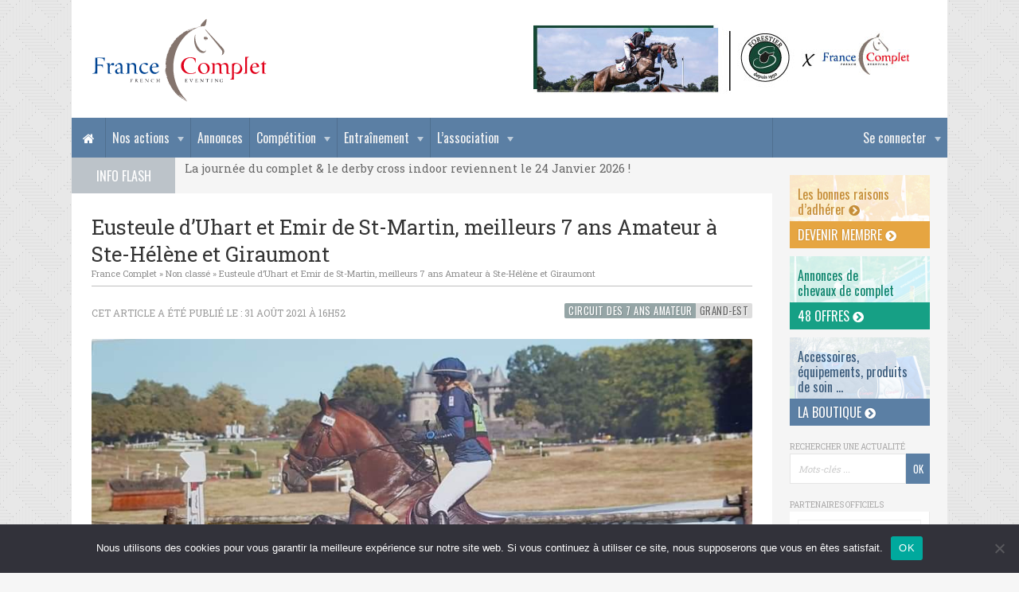

--- FILE ---
content_type: text/html; charset=UTF-8
request_url: https://www.francecomplet.fr/eusteule-duhart-et-emir-de-st-martin-meilleurs-7-ans-amateur-a-ste-helene-et-giraumont/
body_size: 13052
content:
<!DOCTYPE html>
<html lang="fr-FR">

<head>

	<meta charset="UTF-8">
	
	<title>Eusteule d&rsquo;Uhart et Emir de St-Martin, meilleurs 7 ans Amateur à Ste-Hélène et Giraumont · France Complet</title>
	<meta name="description" content="">
	<meta name="viewport" content="width=device-width, initial-scale=1, user-scalable=0">
	<meta name="google-site-verification" content="L2JgYuTZd6g-BgTzhn0jxHlkrd38VZ_9KmVaFB4mw-Q" />
	
	<link rel="stylesheet" href="https://maxcdn.bootstrapcdn.com/font-awesome/4.5.0/css/font-awesome.min.css">
	<link href='https://fonts.googleapis.com/css?family=Oswald|Roboto+Slab:400,700' rel='stylesheet' type='text/css'>
	
	<script type="text/javascript" src="//ajax.googleapis.com/ajax/libs/jquery/1.11.2/jquery.min.js"></script>
	<script type="text/javascript" src="https://www.francecomplet.fr/wp-content/themes/francecomplet/js/script.js"></script>

	<link rel="stylesheet" href="//cdnjs.cloudflare.com/ajax/libs/Swiper/3.4.1/css/swiper.min.css">
	<script type="text/javascript" src="//cdnjs.cloudflare.com/ajax/libs/Swiper/3.4.1/js/swiper.min.js"></script>

	<link rel="stylesheet" href="https://www.francecomplet.fr/wp-content/themes/francecomplet/js/fancybox/jquery.fancybox.css">
	<script type="text/javascript" src="https://www.francecomplet.fr/wp-content/themes/francecomplet/js/fancybox/jquery.fancybox.pack.js"></script>

	<meta name='robots' content='max-image-preview:large' />
	<style>img:is([sizes="auto" i], [sizes^="auto," i]) { contain-intrinsic-size: 3000px 1500px }</style>
	<link rel='stylesheet' id='dashicons-css' href='https://www.francecomplet.fr/wp-includes/css/dashicons.min.css?ver=6.8.3' type='text/css' media='all' />
<link rel='stylesheet' id='theme-my-login-css' href='https://www.francecomplet.fr/wp-content/plugins/theme-my-login/theme-my-login.css?ver=6.4.17' type='text/css' media='all' />
<link rel='stylesheet' id='wp-block-library-css' href='https://www.francecomplet.fr/wp-includes/css/dist/block-library/style.min.css?ver=6.8.3' type='text/css' media='all' />
<style id='classic-theme-styles-inline-css' type='text/css'>
/*! This file is auto-generated */
.wp-block-button__link{color:#fff;background-color:#32373c;border-radius:9999px;box-shadow:none;text-decoration:none;padding:calc(.667em + 2px) calc(1.333em + 2px);font-size:1.125em}.wp-block-file__button{background:#32373c;color:#fff;text-decoration:none}
</style>
<style id='global-styles-inline-css' type='text/css'>
:root{--wp--preset--aspect-ratio--square: 1;--wp--preset--aspect-ratio--4-3: 4/3;--wp--preset--aspect-ratio--3-4: 3/4;--wp--preset--aspect-ratio--3-2: 3/2;--wp--preset--aspect-ratio--2-3: 2/3;--wp--preset--aspect-ratio--16-9: 16/9;--wp--preset--aspect-ratio--9-16: 9/16;--wp--preset--color--black: #000000;--wp--preset--color--cyan-bluish-gray: #abb8c3;--wp--preset--color--white: #ffffff;--wp--preset--color--pale-pink: #f78da7;--wp--preset--color--vivid-red: #cf2e2e;--wp--preset--color--luminous-vivid-orange: #ff6900;--wp--preset--color--luminous-vivid-amber: #fcb900;--wp--preset--color--light-green-cyan: #7bdcb5;--wp--preset--color--vivid-green-cyan: #00d084;--wp--preset--color--pale-cyan-blue: #8ed1fc;--wp--preset--color--vivid-cyan-blue: #0693e3;--wp--preset--color--vivid-purple: #9b51e0;--wp--preset--gradient--vivid-cyan-blue-to-vivid-purple: linear-gradient(135deg,rgba(6,147,227,1) 0%,rgb(155,81,224) 100%);--wp--preset--gradient--light-green-cyan-to-vivid-green-cyan: linear-gradient(135deg,rgb(122,220,180) 0%,rgb(0,208,130) 100%);--wp--preset--gradient--luminous-vivid-amber-to-luminous-vivid-orange: linear-gradient(135deg,rgba(252,185,0,1) 0%,rgba(255,105,0,1) 100%);--wp--preset--gradient--luminous-vivid-orange-to-vivid-red: linear-gradient(135deg,rgba(255,105,0,1) 0%,rgb(207,46,46) 100%);--wp--preset--gradient--very-light-gray-to-cyan-bluish-gray: linear-gradient(135deg,rgb(238,238,238) 0%,rgb(169,184,195) 100%);--wp--preset--gradient--cool-to-warm-spectrum: linear-gradient(135deg,rgb(74,234,220) 0%,rgb(151,120,209) 20%,rgb(207,42,186) 40%,rgb(238,44,130) 60%,rgb(251,105,98) 80%,rgb(254,248,76) 100%);--wp--preset--gradient--blush-light-purple: linear-gradient(135deg,rgb(255,206,236) 0%,rgb(152,150,240) 100%);--wp--preset--gradient--blush-bordeaux: linear-gradient(135deg,rgb(254,205,165) 0%,rgb(254,45,45) 50%,rgb(107,0,62) 100%);--wp--preset--gradient--luminous-dusk: linear-gradient(135deg,rgb(255,203,112) 0%,rgb(199,81,192) 50%,rgb(65,88,208) 100%);--wp--preset--gradient--pale-ocean: linear-gradient(135deg,rgb(255,245,203) 0%,rgb(182,227,212) 50%,rgb(51,167,181) 100%);--wp--preset--gradient--electric-grass: linear-gradient(135deg,rgb(202,248,128) 0%,rgb(113,206,126) 100%);--wp--preset--gradient--midnight: linear-gradient(135deg,rgb(2,3,129) 0%,rgb(40,116,252) 100%);--wp--preset--font-size--small: 13px;--wp--preset--font-size--medium: 20px;--wp--preset--font-size--large: 36px;--wp--preset--font-size--x-large: 42px;--wp--preset--spacing--20: 0.44rem;--wp--preset--spacing--30: 0.67rem;--wp--preset--spacing--40: 1rem;--wp--preset--spacing--50: 1.5rem;--wp--preset--spacing--60: 2.25rem;--wp--preset--spacing--70: 3.38rem;--wp--preset--spacing--80: 5.06rem;--wp--preset--shadow--natural: 6px 6px 9px rgba(0, 0, 0, 0.2);--wp--preset--shadow--deep: 12px 12px 50px rgba(0, 0, 0, 0.4);--wp--preset--shadow--sharp: 6px 6px 0px rgba(0, 0, 0, 0.2);--wp--preset--shadow--outlined: 6px 6px 0px -3px rgba(255, 255, 255, 1), 6px 6px rgba(0, 0, 0, 1);--wp--preset--shadow--crisp: 6px 6px 0px rgba(0, 0, 0, 1);}:where(.is-layout-flex){gap: 0.5em;}:where(.is-layout-grid){gap: 0.5em;}body .is-layout-flex{display: flex;}.is-layout-flex{flex-wrap: wrap;align-items: center;}.is-layout-flex > :is(*, div){margin: 0;}body .is-layout-grid{display: grid;}.is-layout-grid > :is(*, div){margin: 0;}:where(.wp-block-columns.is-layout-flex){gap: 2em;}:where(.wp-block-columns.is-layout-grid){gap: 2em;}:where(.wp-block-post-template.is-layout-flex){gap: 1.25em;}:where(.wp-block-post-template.is-layout-grid){gap: 1.25em;}.has-black-color{color: var(--wp--preset--color--black) !important;}.has-cyan-bluish-gray-color{color: var(--wp--preset--color--cyan-bluish-gray) !important;}.has-white-color{color: var(--wp--preset--color--white) !important;}.has-pale-pink-color{color: var(--wp--preset--color--pale-pink) !important;}.has-vivid-red-color{color: var(--wp--preset--color--vivid-red) !important;}.has-luminous-vivid-orange-color{color: var(--wp--preset--color--luminous-vivid-orange) !important;}.has-luminous-vivid-amber-color{color: var(--wp--preset--color--luminous-vivid-amber) !important;}.has-light-green-cyan-color{color: var(--wp--preset--color--light-green-cyan) !important;}.has-vivid-green-cyan-color{color: var(--wp--preset--color--vivid-green-cyan) !important;}.has-pale-cyan-blue-color{color: var(--wp--preset--color--pale-cyan-blue) !important;}.has-vivid-cyan-blue-color{color: var(--wp--preset--color--vivid-cyan-blue) !important;}.has-vivid-purple-color{color: var(--wp--preset--color--vivid-purple) !important;}.has-black-background-color{background-color: var(--wp--preset--color--black) !important;}.has-cyan-bluish-gray-background-color{background-color: var(--wp--preset--color--cyan-bluish-gray) !important;}.has-white-background-color{background-color: var(--wp--preset--color--white) !important;}.has-pale-pink-background-color{background-color: var(--wp--preset--color--pale-pink) !important;}.has-vivid-red-background-color{background-color: var(--wp--preset--color--vivid-red) !important;}.has-luminous-vivid-orange-background-color{background-color: var(--wp--preset--color--luminous-vivid-orange) !important;}.has-luminous-vivid-amber-background-color{background-color: var(--wp--preset--color--luminous-vivid-amber) !important;}.has-light-green-cyan-background-color{background-color: var(--wp--preset--color--light-green-cyan) !important;}.has-vivid-green-cyan-background-color{background-color: var(--wp--preset--color--vivid-green-cyan) !important;}.has-pale-cyan-blue-background-color{background-color: var(--wp--preset--color--pale-cyan-blue) !important;}.has-vivid-cyan-blue-background-color{background-color: var(--wp--preset--color--vivid-cyan-blue) !important;}.has-vivid-purple-background-color{background-color: var(--wp--preset--color--vivid-purple) !important;}.has-black-border-color{border-color: var(--wp--preset--color--black) !important;}.has-cyan-bluish-gray-border-color{border-color: var(--wp--preset--color--cyan-bluish-gray) !important;}.has-white-border-color{border-color: var(--wp--preset--color--white) !important;}.has-pale-pink-border-color{border-color: var(--wp--preset--color--pale-pink) !important;}.has-vivid-red-border-color{border-color: var(--wp--preset--color--vivid-red) !important;}.has-luminous-vivid-orange-border-color{border-color: var(--wp--preset--color--luminous-vivid-orange) !important;}.has-luminous-vivid-amber-border-color{border-color: var(--wp--preset--color--luminous-vivid-amber) !important;}.has-light-green-cyan-border-color{border-color: var(--wp--preset--color--light-green-cyan) !important;}.has-vivid-green-cyan-border-color{border-color: var(--wp--preset--color--vivid-green-cyan) !important;}.has-pale-cyan-blue-border-color{border-color: var(--wp--preset--color--pale-cyan-blue) !important;}.has-vivid-cyan-blue-border-color{border-color: var(--wp--preset--color--vivid-cyan-blue) !important;}.has-vivid-purple-border-color{border-color: var(--wp--preset--color--vivid-purple) !important;}.has-vivid-cyan-blue-to-vivid-purple-gradient-background{background: var(--wp--preset--gradient--vivid-cyan-blue-to-vivid-purple) !important;}.has-light-green-cyan-to-vivid-green-cyan-gradient-background{background: var(--wp--preset--gradient--light-green-cyan-to-vivid-green-cyan) !important;}.has-luminous-vivid-amber-to-luminous-vivid-orange-gradient-background{background: var(--wp--preset--gradient--luminous-vivid-amber-to-luminous-vivid-orange) !important;}.has-luminous-vivid-orange-to-vivid-red-gradient-background{background: var(--wp--preset--gradient--luminous-vivid-orange-to-vivid-red) !important;}.has-very-light-gray-to-cyan-bluish-gray-gradient-background{background: var(--wp--preset--gradient--very-light-gray-to-cyan-bluish-gray) !important;}.has-cool-to-warm-spectrum-gradient-background{background: var(--wp--preset--gradient--cool-to-warm-spectrum) !important;}.has-blush-light-purple-gradient-background{background: var(--wp--preset--gradient--blush-light-purple) !important;}.has-blush-bordeaux-gradient-background{background: var(--wp--preset--gradient--blush-bordeaux) !important;}.has-luminous-dusk-gradient-background{background: var(--wp--preset--gradient--luminous-dusk) !important;}.has-pale-ocean-gradient-background{background: var(--wp--preset--gradient--pale-ocean) !important;}.has-electric-grass-gradient-background{background: var(--wp--preset--gradient--electric-grass) !important;}.has-midnight-gradient-background{background: var(--wp--preset--gradient--midnight) !important;}.has-small-font-size{font-size: var(--wp--preset--font-size--small) !important;}.has-medium-font-size{font-size: var(--wp--preset--font-size--medium) !important;}.has-large-font-size{font-size: var(--wp--preset--font-size--large) !important;}.has-x-large-font-size{font-size: var(--wp--preset--font-size--x-large) !important;}
:where(.wp-block-post-template.is-layout-flex){gap: 1.25em;}:where(.wp-block-post-template.is-layout-grid){gap: 1.25em;}
:where(.wp-block-columns.is-layout-flex){gap: 2em;}:where(.wp-block-columns.is-layout-grid){gap: 2em;}
:root :where(.wp-block-pullquote){font-size: 1.5em;line-height: 1.6;}
</style>
<link rel='stylesheet' id='contact-form-7-css' href='https://www.francecomplet.fr/wp-content/plugins/contact-form-7/includes/css/styles.css?ver=6.1.4' type='text/css' media='all' />
<link rel='stylesheet' id='cookie-notice-front-css' href='https://www.francecomplet.fr/wp-content/plugins/cookie-notice/css/front.min.css?ver=2.5.10' type='text/css' media='all' />
<link rel='stylesheet' id='pmpro_frontend_base-css' href='https://www.francecomplet.fr/wp-content/plugins/paid-memberships-pro/css/frontend/base.css?ver=3.6.2' type='text/css' media='all' />
<link rel='stylesheet' id='pmpro_frontend_variation_1-css' href='https://www.francecomplet.fr/wp-content/plugins/paid-memberships-pro/css/frontend/variation_1.css?ver=3.6.2' type='text/css' media='all' />
<link rel='stylesheet' id='style-css' href='https://www.francecomplet.fr/wp-content/themes/francecomplet/style.css?ver=6.8.3' type='text/css' media='all' />
<script type="text/javascript" id="cookie-notice-front-js-before">
/* <![CDATA[ */
var cnArgs = {"ajaxUrl":"https:\/\/www.francecomplet.fr\/wp-admin\/admin-ajax.php","nonce":"f69ce6b33d","hideEffect":"fade","position":"bottom","onScroll":false,"onScrollOffset":100,"onClick":false,"cookieName":"cookie_notice_accepted","cookieTime":2592000,"cookieTimeRejected":2592000,"globalCookie":false,"redirection":false,"cache":false,"revokeCookies":false,"revokeCookiesOpt":"automatic"};
/* ]]> */
</script>
<script type="text/javascript" src="https://www.francecomplet.fr/wp-content/plugins/cookie-notice/js/front.min.js?ver=2.5.10" id="cookie-notice-front-js"></script>
<script type="text/javascript" src="https://www.francecomplet.fr/wp-includes/js/jquery/jquery.min.js?ver=3.7.1" id="jquery-core-js"></script>
<script type="text/javascript" src="https://www.francecomplet.fr/wp-includes/js/jquery/jquery-migrate.min.js?ver=3.4.1" id="jquery-migrate-js"></script>
<script type="text/javascript" src="https://www.francecomplet.fr/wp-content/plugins/theme-my-login/modules/themed-profiles/themed-profiles.js?ver=6.8.3" id="tml-themed-profiles-js"></script>
<link rel="https://api.w.org/" href="https://www.francecomplet.fr/wp-json/" /><link rel="alternate" title="JSON" type="application/json" href="https://www.francecomplet.fr/wp-json/wp/v2/posts/112980" /><link rel="canonical" href="https://www.francecomplet.fr/eusteule-duhart-et-emir-de-st-martin-meilleurs-7-ans-amateur-a-ste-helene-et-giraumont/" />
<link rel='shortlink' href='https://www.francecomplet.fr/?p=112980' />
<link rel="alternate" title="oEmbed (JSON)" type="application/json+oembed" href="https://www.francecomplet.fr/wp-json/oembed/1.0/embed?url=https%3A%2F%2Fwww.francecomplet.fr%2Feusteule-duhart-et-emir-de-st-martin-meilleurs-7-ans-amateur-a-ste-helene-et-giraumont%2F" />
<link rel="alternate" title="oEmbed (XML)" type="text/xml+oembed" href="https://www.francecomplet.fr/wp-json/oembed/1.0/embed?url=https%3A%2F%2Fwww.francecomplet.fr%2Feusteule-duhart-et-emir-de-st-martin-meilleurs-7-ans-amateur-a-ste-helene-et-giraumont%2F&#038;format=xml" />
<style id="pmpro_colors">:root {
	--pmpro--color--base: #ffffff;
	--pmpro--color--contrast: #222222;
	--pmpro--color--accent: #0c3d54;
	--pmpro--color--accent--variation: hsl( 199,75%,28.5% );
	--pmpro--color--border--variation: hsl( 0,0%,91% );
}</style>
	<link rel="profile" href="https://gmpg.org/xfn/11">
	<link rel="SHORTCUT ICON" href="https://www.francecomplet.fr/favicon.ico">
	<link rel="apple-touch-icon" href="https://www.francecomplet.fr/wp-content/themes/francecomplet/img/apple-touch-icon.png">

		<link rel="image_src" href="https://www.francecomplet.fr/wp-content/uploads/2021/08/eusteule-duhart-2.jpeg" type="image/x-icon">

	<script async src="https://www.googletagmanager.com/gtag/js?id=UA-9803476-1"></script>
	<script>
	  window.dataLayer = window.dataLayer || [];
	  function gtag(){dataLayer.push(arguments);}
	  gtag('js', new Date());
	  gtag('config', 'UA-9803476-1', {cookie_expires: 31536000, cookie_update: false, anonymize_ip: true });
	</script>

</head>

<body class="pmpro-variation_1 wp-singular post-template-default single single-post postid-112980 single-format-standard wp-theme-francecomplet cookies-not-set pmpro-body-has-access custom-background-empty">

	<!-- Navigation Access -->
	<ul id="navAccess"><li><a href="#accessmenu" title="Aller au menu">Menu</a></li> <li><a href="#accesscontenu" title="Aller au contenu">Contenu</a></li> <li><a href="#accesspied" title="Aller au pied de page">Pied de page</a></li></ul>

	<!-- Message logout -->
	
	<!-- Header -->
	<header id="header">
		<div class="centerdiv">

			<div id="headtop">

				<!-- Logo -->
				<a href="https://www.francecomplet.fr" title="France Complet" id="logo">
					<!--[if gte IE 9]><!--><img src="https://www.francecomplet.fr/wp-content/themes/francecomplet/img/france-complet.svg" alt="France Complet" width="226" height="114"><!--<![endif]-->
					<!--[if lte IE 8]><img src="https://www.francecomplet.fr/wp-content/themes/francecomplet/img/france-complet.jpg" alt="France Complet" width="226" height="114"><![endif]-->
				</a>

				<!-- Partenaires -->
				<div id="headpubs1">
									<div class="swiper-container">
						<div class="swiper-wrapper">
													<div class="swiper-slide">
								<a href="https://forestier.com/" class="encartpubunepub" target="_blank" title="Forestier">																<img src="https://www.francecomplet.fr/wp-content/uploads/2019/12/banniere-site-forestier2.jpg" alt="Forestier" width="490" height="90">
								</a>							</div>
												</div>
					</div>
								</div>

				
			</div>

			<!-- Navigation -->
			<nav id="nav">
				<a href="#" id="accessmenu"></a>
				<a href="https://www.francecomplet.fr" title="France Complet" id="linkhomenav"><i class="fa fa-home" aria-hidden="true"></i></a>
				<a href="#" id="showmenu"><i class="fa fa-bars"></i> Menu</a>
				<ul id="menu-principal" class="menu"><li id='menu-item-member' class='navnolink menu-item menu-item-has-children'>
						<a href='#'>Se connecter</a>
						<ul class='sub-menu'>
							<li><a href='https://www.francecomplet.fr/mon-compte/adhesion-niveaux-membres/' title='Devenir adhérent'>Devenir adhérent</a></li>
							<li class='form'><div class="tml tml-login" id="theme-my-login1">
			<form name="loginform" id="loginform1" action="/eusteule-duhart-et-emir-de-st-martin-meilleurs-7-ans-amateur-a-ste-helene-et-giraumont/?instance=1" method="post">
		<p class="tml-user-login-wrap">
			<label for="user_login1">Nom d’utilisateur ou e-mail</label>
			<input type="text" name="log" id="user_login1" class="input" value="" size="20" />
		</p>

		<p class="tml-user-pass-wrap">
			<label for="user_pass1">Mot de passe</label>
			<input type="password" name="pwd" id="user_pass1" class="input" value="" size="20" autocomplete="off" />
		</p>

		<input type="hidden" name="_wp_original_http_referer" value="/eusteule-duhart-et-emir-de-st-martin-meilleurs-7-ans-amateur-a-ste-helene-et-giraumont/" />
		<div class="tml-rememberme-submit-wrap">
			<p class="tml-rememberme-wrap">
				<input name="rememberme" type="checkbox" id="rememberme1" value="forever" />
				<label for="rememberme1">Se souvenir de moi</label>
			</p>

			<p class="tml-submit-wrap">
				<input type="submit" name="wp-submit" id="wp-submit1" value="Se connecter" />
				<input type="hidden" name="redirect_to" value="https://www.francecomplet.fr/wp-admin/" />
				<input type="hidden" name="instance" value="1" />
				<input type="hidden" name="action" value="login" />
			</p>
		</div>
	</form>
	</div>

</li>
							<li><a href='https://www.francecomplet.fr/mon-compte/lostpassword/' title='Mot de passe oublié ?'>Mot de passe oublié ?</a></li>
						</ul>
					</li><li id="menu-item-6895" class="navnolink menu-item menu-item-type-custom menu-item-object-custom menu-item-has-children menu-item-6895"><a href="#">Nos actions</a>
<ul class="sub-menu">
	<li id="menu-item-178230" class="menu-item menu-item-type-post_type menu-item-object-page menu-item-178230"><a href="https://www.francecomplet.fr/photos-de-concours-2025/">Photos de concours &#8211; 2025</a></li>
	<li id="menu-item-38024" class="menu-item menu-item-type-post_type menu-item-object-page menu-item-38024"><a href="https://www.francecomplet.fr/evenements-journees-actions/hivernales-france-complet/">Hivernales France Complet</a></li>
	<li id="menu-item-40689" class="menu-item menu-item-type-post_type menu-item-object-page menu-item-40689"><a href="https://www.francecomplet.fr/ventes-amiables/">Ventes amiables</a></li>
	<li id="menu-item-6876" class="menu-item menu-item-type-post_type menu-item-object-page menu-item-6876"><a href="https://www.francecomplet.fr/evenements-journees-actions/championnat-des-7-ans-amateur/">Circuit des 7 ans Amateur</a></li>
	<li id="menu-item-42131" class="menu-item menu-item-type-post_type menu-item-object-page menu-item-42131"><a href="https://www.francecomplet.fr/evenements-journees-actions/meilleur-eleveur-proprietaire/">Prix du Meilleur Eleveur et Propriétaire</a></li>
	<li id="menu-item-27494" class="menu-item menu-item-type-post_type menu-item-object-page menu-item-27494"><a href="https://www.francecomplet.fr/etalons-cce/">Étalons CCE</a></li>
	<li id="menu-item-40609" class="menu-item menu-item-type-post_type menu-item-object-page menu-item-40609"><a href="https://www.francecomplet.fr/qui-sommes-nous/la-tente-france-complet/">La tente France Complet</a></li>
	<li id="menu-item-6656" class="menu-item menu-item-type-post_type menu-item-object-page menu-item-6656"><a href="https://www.francecomplet.fr/evenements-journees-actions/reconnaissances-commentees/">Reconnaissances commentées</a></li>
	<li id="menu-item-40692" class="menu-item menu-item-type-post_type menu-item-object-page menu-item-40692"><a href="https://www.francecomplet.fr/voyage-de-supporters/">Voyage de supporters</a></li>
	<li id="menu-item-71212" class="menu-item menu-item-type-post_type menu-item-object-page menu-item-71212"><a href="https://www.francecomplet.fr/challenge-des-coachs-france-complet/">Le Challenge des Coachs</a></li>
	<li id="menu-item-6697" class="menu-item menu-item-type-post_type menu-item-object-page menu-item-has-children menu-item-6697"><a href="https://www.francecomplet.fr/evenements-journees-actions/journees-du-complet/">Journées du Complet 2026 &#8211; 24 janvier</a>
	<ul class="sub-menu">
		<li id="menu-item-148214" class="menu-item menu-item-type-post_type menu-item-object-page menu-item-148214"><a href="https://www.francecomplet.fr/les-journees-du-complet/">La Journée du Complet</a></li>
		<li id="menu-item-157946" class="menu-item menu-item-type-post_type menu-item-object-page menu-item-157946"><a href="https://www.francecomplet.fr/le-programme-jdc/">Le Programme</a></li>
		<li id="menu-item-157947" class="menu-item menu-item-type-post_type menu-item-object-page menu-item-157947"><a href="https://www.francecomplet.fr/billetterie-journee-du-complet/">Billetterie</a></li>
		<li id="menu-item-117302" class="menu-item menu-item-type-post_type menu-item-object-page menu-item-117302"><a href="https://www.francecomplet.fr/evenements-journees-actions/cross-indoor/">Cross Indoor du Mans 2026</a></li>
		<li id="menu-item-117304" class="menu-item menu-item-type-post_type menu-item-object-page menu-item-117304"><a href="https://www.francecomplet.fr/evenements-journees-actions/journees-du-complet/trophees-2/">Les Trophées du Complet</a></li>
		<li id="menu-item-117308" class="menu-item menu-item-type-post_type menu-item-object-page menu-item-117308"><a href="https://www.francecomplet.fr/evenements-journees-actions/journees-du-complet/informations-pratiques/">Informations pratiques</a></li>
		<li id="menu-item-117306" class="menu-item menu-item-type-post_type menu-item-object-page menu-item-117306"><a href="https://www.francecomplet.fr/devenir-benevole/">Bénévoles</a></li>
		<li id="menu-item-117305" class="menu-item menu-item-type-post_type menu-item-object-page menu-item-117305"><a href="https://www.francecomplet.fr/evenements-journees-actions/journees-du-complet/exposants-3/">Espace Exposants</a></li>
		<li id="menu-item-117300" class="menu-item menu-item-type-post_type menu-item-object-page menu-item-117300"><a href="https://www.francecomplet.fr/evenements-journees-actions/journees-du-complet/medias-2/">Espace Médias</a></li>
		<li id="menu-item-117303" class="menu-item menu-item-type-post_type menu-item-object-page menu-item-117303"><a href="https://www.francecomplet.fr/evenements-journees-actions/journees-du-complet/partenaires/">Nos partenaires</a></li>
		<li id="menu-item-117307" class="menu-item menu-item-type-post_type menu-item-object-page menu-item-117307"><a href="https://www.francecomplet.fr/evenements-journees-actions/journees-du-complet/editions-precedentes/">Les éditions précédentes</a></li>
	</ul>
</li>
</ul>
</li>
<li id="menu-item-27496" class="menu-item menu-item-type-post_type menu-item-object-page menu-item-27496"><a href="https://www.francecomplet.fr/transactions-chevaux/">Annonces</a></li>
<li id="menu-item-27491" class="menu-item menu-item-type-custom menu-item-object-custom menu-item-has-children menu-item-27491"><a href="#">Compétition</a>
<ul class="sub-menu">
	<li id="menu-item-52320" class="menu-item menu-item-type-post_type menu-item-object-page menu-item-52320"><a href="https://www.francecomplet.fr/annuaire-terrains/">Annuaire des terrains français</a></li>
	<li id="menu-item-29974" class="menu-item menu-item-type-post_type menu-item-object-page menu-item-29974"><a href="https://www.francecomplet.fr/outils/licence-ffe/">Licence fédérale 2026</a></li>
	<li id="menu-item-6190" class="menu-item menu-item-type-post_type menu-item-object-page menu-item-6190"><a href="https://www.francecomplet.fr/outils/reglements/">Règlements FFE et FEI</a></li>
	<li id="menu-item-6189" class="menu-item menu-item-type-post_type menu-item-object-page menu-item-6189"><a href="https://www.francecomplet.fr/outils/reprises/">Reprises de dressage</a></li>
	<li id="menu-item-8789" class="menu-item menu-item-type-post_type menu-item-object-page menu-item-8789"><a href="https://www.francecomplet.fr/outils/archives-des-medailles/">Archives des médailles</a></li>
	<li id="menu-item-6188" class="menu-item menu-item-type-post_type menu-item-object-page menu-item-6188"><a href="https://www.francecomplet.fr/outils/classements-permanents/">Classements permanents</a></li>
	<li id="menu-item-38671" class="menu-item menu-item-type-post_type menu-item-object-page menu-item-has-children menu-item-38671"><a href="https://www.francecomplet.fr/photos-de-concours2017/">Archives des Photos de Concours</a>
	<ul class="sub-menu">
		<li id="menu-item-158387" class="menu-item menu-item-type-post_type menu-item-object-page menu-item-158387"><a href="https://www.francecomplet.fr/photos-de-concours-2024/">Photos 2024</a></li>
		<li id="menu-item-158382" class="menu-item menu-item-type-post_type menu-item-object-page menu-item-158382"><a href="https://www.francecomplet.fr/photos-de-concours-2023/">Photos 2023</a></li>
		<li id="menu-item-135747" class="menu-item menu-item-type-post_type menu-item-object-page menu-item-135747"><a href="https://www.francecomplet.fr/photos-de-concours-2022/">Photos 2022</a></li>
		<li id="menu-item-106636" class="menu-item menu-item-type-post_type menu-item-object-page menu-item-106636"><a href="https://www.francecomplet.fr/photos-de-concours-2021/">Photos 2021</a></li>
		<li id="menu-item-106637" class="menu-item menu-item-type-post_type menu-item-object-page menu-item-106637"><a href="https://www.francecomplet.fr/photos-de-concours-2020/">Photos 2020</a></li>
		<li id="menu-item-67522" class="menu-item menu-item-type-post_type menu-item-object-page menu-item-67522"><a href="https://www.francecomplet.fr/photos-de-concours-2019/">Photos 2019</a></li>
		<li id="menu-item-51279" class="menu-item menu-item-type-post_type menu-item-object-page menu-item-51279"><a href="https://www.francecomplet.fr/photos-de-concours2018/">Photos 2018</a></li>
		<li id="menu-item-44877" class="menu-item menu-item-type-post_type menu-item-object-page menu-item-44877"><a href="https://www.francecomplet.fr/photos-de-concours2017/">Photos 2017</a></li>
		<li id="menu-item-44876" class="menu-item menu-item-type-post_type menu-item-object-page menu-item-44876"><a href="https://www.francecomplet.fr/outils/photos-de-concours2016/">Photos 2016</a></li>
		<li id="menu-item-44872" class="menu-item menu-item-type-post_type menu-item-object-page menu-item-44872"><a href="https://www.francecomplet.fr/outils/photos-de-concours2015/">Photos 2015</a></li>
		<li id="menu-item-44871" class="menu-item menu-item-type-post_type menu-item-object-page menu-item-44871"><a href="https://www.francecomplet.fr/outils/photos-de-concours2014/">Photos 2014</a></li>
	</ul>
</li>
</ul>
</li>
<li id="menu-item-27490" class="menu-item menu-item-type-custom menu-item-object-custom menu-item-has-children menu-item-27490"><a href="#">Entraînement</a>
<ul class="sub-menu">
	<li id="menu-item-159332" class="menu-item menu-item-type-post_type menu-item-object-page menu-item-159332"><a href="https://www.francecomplet.fr/annuaires-des-spring-garden/">Annuaire des Spring Garden</a></li>
	<li id="menu-item-6191" class="menu-item menu-item-type-post_type menu-item-object-page menu-item-6191"><a href="https://www.francecomplet.fr/outils/stages/">Les Stages</a></li>
	<li id="menu-item-65664" class="menu-item menu-item-type-post_type menu-item-object-page menu-item-65664"><a href="https://www.francecomplet.fr/preparation-mentale/">Préparation mentale</a></li>
	<li id="menu-item-6634" class="menu-item menu-item-type-post_type menu-item-object-page menu-item-6634"><a href="https://www.francecomplet.fr/outils/astuces-de-groom/">Astuces de groom</a></li>
	<li id="menu-item-6635" class="menu-item menu-item-type-post_type menu-item-object-page menu-item-6635"><a href="https://www.francecomplet.fr/outils/exercices/">Idées d&rsquo;exercices</a></li>
</ul>
</li>
<li id="menu-item-6893" class="navnolink menu-item menu-item-type-custom menu-item-object-custom menu-item-has-children menu-item-6893"><a href="#">L&rsquo;association</a>
<ul class="sub-menu">
	<li id="menu-item-6100" class="menu-item menu-item-type-post_type menu-item-object-page menu-item-6100"><a href="https://www.francecomplet.fr/qui-sommes-nous/historique/">Historique</a></li>
	<li id="menu-item-11816" class="menu-item menu-item-type-post_type menu-item-object-page menu-item-11816"><a href="https://www.francecomplet.fr/qui-sommes-nous/boutique/">La Boutique France Complet</a></li>
	<li id="menu-item-6099" class="menu-item menu-item-type-post_type menu-item-object-page menu-item-6099"><a href="https://www.francecomplet.fr/qui-sommes-nous/conseil-dadministration/">Conseil d’administration</a></li>
	<li id="menu-item-6107" class="menu-item menu-item-type-post_type menu-item-object-page menu-item-6107"><a href="https://www.francecomplet.fr/qui-sommes-nous/nos-partenaires/">Nos partenaires</a></li>
	<li id="menu-item-81900" class="menu-item menu-item-type-post_type menu-item-object-page menu-item-81900"><a href="https://www.francecomplet.fr/nos-benevoles/">Nos bénévoles</a></li>
	<li id="menu-item-68801" class="menu-item menu-item-type-post_type menu-item-object-page menu-item-68801"><a href="https://www.francecomplet.fr/devenir-benevole/">Devenir bénévole</a></li>
	<li id="menu-item-27495" class="menu-item menu-item-type-post_type menu-item-object-page menu-item-27495"><a href="https://www.francecomplet.fr/annuaire/">Annuaire adhérents</a></li>
	<li id="menu-item-12654" class="menu-item menu-item-type-post_type menu-item-object-page menu-item-12654"><a href="https://www.francecomplet.fr/qui-sommes-nous/newsletter/">Newsletter</a></li>
</ul>
</li>
</ul>				<div class="clear"></div>
			</nav>

			<!-- Info Flash -->
									<div id="infoflash">
				<div id="infoflashtitre">Info Flash</div>
					<div class="swiper-container" id="infoflashmessages">
						<div class="swiper-wrapper">
																				<div class="swiper-slide"><div class="uneinfoflash">
																La journée du complet & le derby cross indoor reviennent le 24 Janvier 2026 !															</div></div>
												</div>
					</div>
				<div class="slider-pagination3"></div>
			</div>
			<script type="text/javascript">
			var sliderInfoflash = $("#infoflashmessages").swiper({
				direction: 'vertical',
								speed: 600,
				loop: true,
				autoHeight: true,
			});
			</script>
			
		</div>
		<div class="clear"></div>
	</header>
	<div class="clear"></div>
	<a href="#" id="accesscontenu"></a>	<div class="maincontent">
					<div id="post-112980">
	<div class="centerdiv">
		<!-- Contenu -->
		<div id="content">
			<!-- Contenu -->
			<!--<div id="contenu">-->
				<!-- Titre de la page -->
				<h1>Eusteule d&rsquo;Uhart et Emir de St-Martin, meilleurs 7 ans Amateur à Ste-Hélène et Giraumont</h1>
				<!-- Fil d'Ariane -->		
				<div id="breadcrumbs"><!-- Breadcrumb NavXT 7.4.1 -->
<a title="France Complet" href="https://www.francecomplet.fr">France Complet</a> » <a title="Non classé" href="https://www.francecomplet.fr/category/non-classe/">Non classé</a> » <a title="Eusteule d&rsquo;Uhart et Emir de St-Martin, meilleurs 7 ans Amateur à Ste-Hélène et Giraumont" href="https://www.francecomplet.fr/eusteule-duhart-et-emir-de-st-martin-meilleurs-7-ans-amateur-a-ste-helene-et-giraumont/">Eusteule d&rsquo;Uhart et Emir de St-Martin, meilleurs 7 ans Amateur à Ste-Hélène et Giraumont</a></div>
				<!-- Etiquette -->
				
				<div class="ninin uneactu-circuit-des-7-ans-amateur uneacturegion-grand-est">
					<span class="uneactuetiquette">Circuit des 7 ans Amateur</span>
					<span class="uneacturegion">Grand-Est</span>				</div>
				
				<!-- Date -->
				<div id="articledate">Cet article a été publié le : 31 août 2021 à 16h52</div>
				<!-- Contenu de la page -->
				<div id="contenupage">
					<img src="https://www.francecomplet.fr/wp-content/uploads/2021/08/eusteule-duhart-2.jpeg" style="margin:0;width:100%;" alt="Eusteule d&rsquo;Uhart et Emir de St-Martin, meilleurs 7 ans Amateur à Ste-Hélène et Giraumont"><p class="wp-caption-text">Eusteule d'Uhart et Jessica Renaudin à Pompadour - Photo Coll.Privée</p><br>
					<p><em>Pour ces derniers concours du Circuit des 7 ans Amateur qui se couraient sur une épreuve Amateur 1, deux 7 ans ont remporté le titre du Meilleur 7 ans Amateur, à Sainte-Hélène en Gironde et à Giraumont en Meurthe-et-Moselle. </em></p>
<p style="text-align: justify;">A <span style="color: #0000ff;"><strong>Giraumont</strong></span>, c&rsquo;est <strong>EMIR DE ST-MARTIN</strong> qui est élu « Meilleur 7 ans Amateur » sur l&rsquo;Amateur 1, sous la selle d&rsquo;<strong>Elsa Dulac</strong>. Emir a déjà remporté deux fois ce titre, au Lion d&rsquo;Angers pour le premier concours de la saison en mai, et à Elvange un peu plus tard. Emir de St-Martin <em>(SF, par Trésor et Platine de Saint-Martin par Fétiche du Pas)</em> est né chez Omer Legoupil.</p>
<div id="attachment_111901" style="width: 2810px" class="wp-caption aligncenter"><a href="https://www.francecomplet.fr/grand-national-du-lion-dangers-21-au-23-mai-2021/elsa-dulac-emir-de-st-martin-5/" rel="attachment wp-att-111901"><img fetchpriority="high" decoding="async" aria-describedby="caption-attachment-111901" class="size-full wp-image-111901" src="https://www.francecomplet.fr/wp-content/uploads/2021/07/elsa-dulac-emir-de-st-martin-5.jpg" alt="" width="2800" height="1867" srcset="https://www.francecomplet.fr/wp-content/uploads/2021/07/elsa-dulac-emir-de-st-martin-5.jpg 2800w, https://www.francecomplet.fr/wp-content/uploads/2021/07/elsa-dulac-emir-de-st-martin-5-300x200.jpg 300w, https://www.francecomplet.fr/wp-content/uploads/2021/07/elsa-dulac-emir-de-st-martin-5-1024x683.jpg 1024w, https://www.francecomplet.fr/wp-content/uploads/2021/07/elsa-dulac-emir-de-st-martin-5-1536x1024.jpg 1536w, https://www.francecomplet.fr/wp-content/uploads/2021/07/elsa-dulac-emir-de-st-martin-5-2048x1366.jpg 2048w" sizes="(max-width: 2800px) 100vw, 2800px" /></a><p id="caption-attachment-111901" class="wp-caption-text">Emir de St Martin et Elsa Dulac &#8211; Photo P.Barki</p></div>
<p style="text-align: justify;">Il se classe 4ème de l&rsquo;épreuve grâce à un dressage noté en 33.40 pts confirmé par un double sans-fautes sur le cross et le concours hippique. Cela est de bonne augure pour la fin de la saison pour le couple Emir/Elsa que l&rsquo;on devrait retrouver pour le Championnat Amateur de Pompadour fin octobre.</p>
<hr />
<div id="attachment_113307" style="width: 965px" class="wp-caption aligncenter"><a href="https://www.francecomplet.fr/eusteule-duhart-et-emir-de-st-martin-meilleurs-7-ans-amateur-a-ste-helene-et-giraumont/eusteule-duhart-5/" rel="attachment wp-att-113307"><img decoding="async" aria-describedby="caption-attachment-113307" class="size-full wp-image-113307" src="https://www.francecomplet.fr/wp-content/uploads/2021/08/eusteule-duhart-5.jpeg" alt="" width="955" height="701" srcset="https://www.francecomplet.fr/wp-content/uploads/2021/08/eusteule-duhart-5.jpeg 955w, https://www.francecomplet.fr/wp-content/uploads/2021/08/eusteule-duhart-5-300x220.jpeg 300w" sizes="(max-width: 955px) 100vw, 955px" /></a><p id="caption-attachment-113307" class="wp-caption-text">Eusteule d&rsquo;Uhart et Jessica Renaudin &#8211; Photo Coll.Privée</p></div>
<p style="text-align: justify;">A <strong><span style="color: #0000ff;">Sainte-Hélène</span></strong>, <strong>EUSTEULE D&rsquo;UHART</strong> remporte le prix du Meilleur 7 ans Amateur associée à Jessica Renaudin. Cette jument Selle Français par Keops du Vinnebus et Atalante d&rsquo;Uhart par Mylord Carthago est née chez Michel Léon dans les Pyrénées-Atlantique.</p>
<p style="text-align: justify;">A Sainte-Hélène, Eusteule et Jessica ont été classées 3èmes de l&rsquo;épreuve Amateur 1 grâce à un bon dressage noté en 29.2 pts et un sans-fautes à l&rsquo;obstacle mais 14.80 pts de temps sur le cross.</p>
<p>Jessica nous parle un peu du déroulement du concours, de sa jument et de leurs projets pour la saison:</p>
<blockquote>
<p style="text-align: justify;">« Le concours s&rsquo;est très bien passé, Eusteule a très bien dressé donc elle était troisième après le dressage. Elle est sans-fautes à l&rsquo;obstacle mais au cross on perd la première place parce que je me trompe de chemin donc je prends 14 points de temps dépassé. C&rsquo;est une super jument, elle a très bien couru le cross. Pour ceux qui ne connaissent pas, Sainte-Hélène est un petit concours à côté de Bordeaux, c&rsquo;est très sympa, les gens sont hyper accueillants et il a le mérite d&rsquo;exister donc on a à cœur d&rsquo;y aller pour les soutenir!</p>
<p style="text-align: justify;">A propos d&rsquo;Eusteule d&rsquo;Uhart, je l&rsquo;ai achetée en fin d&rsquo;année de 3 ans, dans un élevage au Pays-Basque. J&rsquo;y étais allée avec mon coach de dressage, Gérald Filippi, on l&rsquo;a repérée dans un pré, elle nous a tout de suite tapé dans l&rsquo;œil ! Je l&rsquo;ai achetée et j&rsquo;ai commencé par le circuit Cycles Libres à 4 ans, 5 ans et 6 ans. Elle est vraiment super, c&rsquo;est une vraie jument de cross mais je fais aussi beaucoup de CSO en parallèle. Je me pose la question pour l&rsquo;avenir, de savoir si on la laisse en complet ou si elle sortira davantage en CSO. Mais c&rsquo;est une très bonne sauteuse, elle est très bonne ouvrière, elle est toujours partante au travail, même sur le plat. Mais elle a tout de même son caractère car parfois elle ne veut pas puis elle finit pas accepter par la suite. Elle est aussi très guerrière sur le cross, elle a un vrai mental de cheval de complet. Elle donne toujours le meilleur d&rsquo;elle-même et nous sommes très proches toutes les deux, je peux dire que c&rsquo;est ma « copine ». J&rsquo;ai une relation vraiment privilégiée avec elle, que je n&rsquo;avais jamais eu avec un autre cheval.</p>
<div id="attachment_113308" style="width: 1610px" class="wp-caption aligncenter"><a href="https://www.francecomplet.fr/eusteule-duhart-et-emir-de-st-martin-meilleurs-7-ans-amateur-a-ste-helene-et-giraumont/eusteule-duhart-4/" rel="attachment wp-att-113308"><img decoding="async" aria-describedby="caption-attachment-113308" class="size-full wp-image-113308" src="https://www.francecomplet.fr/wp-content/uploads/2021/08/eusteule-duhart-4.jpeg" alt="" width="1600" height="1361" srcset="https://www.francecomplet.fr/wp-content/uploads/2021/08/eusteule-duhart-4.jpeg 1600w, https://www.francecomplet.fr/wp-content/uploads/2021/08/eusteule-duhart-4-300x255.jpeg 300w, https://www.francecomplet.fr/wp-content/uploads/2021/08/eusteule-duhart-4-1024x871.jpeg 1024w, https://www.francecomplet.fr/wp-content/uploads/2021/08/eusteule-duhart-4-1536x1307.jpeg 1536w" sizes="(max-width: 1600px) 100vw, 1600px" /></a><p id="caption-attachment-113308" class="wp-caption-text">Eusteule d&rsquo;Uhart et Jessica Renaudin &#8211; Photo Coll.Privée</p></div>
<p style="text-align: justify;">Pour nos objectifs de cette saison, j&rsquo;aurais aimé pourvoir faire la finale à Lignières sur le CCI2*S mais cela est compliqué professionnellement d&rsquo;avoir des weekends disponibles. Le circuit des 7 ans était un objectif de longue date, dès que j&rsquo;ai commencé avec Eusteule à 4 ans. Mais cela a été compliqué entre le travail et les épisodes de Covid où nous avons été arrêtées. C&rsquo;est pour ca que je ne cherche pas à tout prix à participer au 2*, nous le ferons plus tard, je préfère la préserver et ne pas aller trop vite. Mais c&rsquo;est un circuit très intéressant et très formateur. Je pense donc aller à Pompadour pour faire le Critérium sur le championnat Amateur 1. En attendant, je vais essayer de refaire une sortie avant, soit à Pompadour, soit à Casteljaloux, en Amateur 1 ou en Amateur Elite, ce qui est notre objectif de fin de saison. En parallèle sur le CSO, Eusteule sortait en 120 et là elle va commencer les 130 avec mon coach de CSO.</p>
<p style="text-align: justify;">Je suis basée près de Bordeaux au Haras de l&rsquo;Artolie. Je travaille avec Gérald Filippi sur le dressage et Jonathan Mathé en CSO et c&rsquo;est Cédric Lyard qui me coach en concours. Je peux dire que je suis bien entourée! »</p>
<p>&nbsp;</p></blockquote>
<p><em>MO</em></p>
<p>&nbsp;</p>
<p>&nbsp;</p>
					
				</div>
			<!--</div>-->
			<!-- Sidebar
			<div id="sidebar">
							</div>
			-->
			<div class="clear"></div>
		</div>
		<!-- Sidebar  -->
		<div id="sidebarpub" >


	<!-- <aside id="headlogopart">
		<a href="http://www.chevalcompletfrancais.com/" title="Cheval de Complet Français" target="_blank">
			<span>Notre plate-forme élevage</span>
			<img src="https://www.francecomplet.fr/wp-content/themes/francecomplet/img/france-complet-plate-forme-elevage.jpg" alt="Cheval de Complet Français - Notre plate-forme élevage" width="72" height="78">
		</a>
	</aside> -->


	<aside class="asidebots">
		<a id="sidepkdm" href="https://www.francecomplet.fr/les-bonnes-raisons-dadherer/" title="Les bonnes raisons d’adhérer">Les bonnes raisons d’adhérer <i class="fa fa-chevron-circle-right"></i></a>
		<a class='asideFullLink asideFullLinkadhe' href="https://www.francecomplet.fr/mon-compte/adhesion-niveaux-membres/" title="Adhérer à France Complet">Devenir membre <i class="fa fa-chevron-circle-right"></i></a>
	</aside>


	<aside class="asidebots" id="contenuhometransact">
		<!--
		<h3>Transactions</h3>
		<a href="/transactions-chevaux/" title="Transactions de chevaux" class="btbordertb">Voir toutes les transactions <span>»</span></a>
		-->
		<a id="sidetdch" href="https://www.francecomplet.fr/transactions-chevaux/" title="Transactions de chevaux"> Annonces de<br>chevaux de complet</i></a>
		<a class='asideFullLink' href="https://www.francecomplet.fr/transactions-chevaux/" title="Transactions de chevaux">48  offres <i class="fa fa-chevron-circle-right"></i></a>
	</aside>

	<aside id="contenuhomelbfc">
		<a id="sidelbfc" href="https://www.francecomplet.fr/qui-sommes-nous/boutique/" title="La Boutique France Complet">Accessoires, équipements, produits de soin ...</a>
		<a class='asideFullLink asideFullLinkadhe' href="https://www.francecomplet.fr/qui-sommes-nous/boutique/" title="La Boutique France Complet">La Boutique <i class="fa fa-chevron-circle-right"></i></a>
	</aside>

	<aside id="navsearch">
		<h4>Rechercher une actualité</h4>
		<form id="searchform" action="https://www.francecomplet.fr/" method="get">
			<input id="s" maxlength="150" name="s" size="20" type="text" value="" placeholder="Mots-clés ..." class="txt" />
			<input id="searchsubmit" class="btn" type="submit" value="Ok" />
		</form>
	</aside>
		

	<aside id="sidebarasidepart">
		<h4>Partenaires officiels</h4>
		<div id="marqueepart" class="scroll-img">
			<div class="swiper-container">
				<div class="swiper-wrapper">
																		<div class="swiper-slide">
								<a href="https://forestier.com/" class="sidebarunpart" target="_blank" title="Forestier">																<img src="https://www.francecomplet.fr/wp-content/uploads/2019/12/forestier-logo-300x300.png" alt="Forestier" width="175" height="90">
								</a>							</div>
													<div class="swiper-slide">
								<a href="https://www.fr.royal-horse.com/" class="sidebarunpart" target="_blank" title="Royal Horse">																<img src="https://www.francecomplet.fr/wp-content/uploads/2021/01/logo-rh_q-2021-154x300.png" alt="Royal Horse" width="175" height="90">
								</a>							</div>
													<div class="swiper-slide">
								<a href="https://conceptpgo.fr/" class="sidebarunpart" target="_blank" title="Concept PGO">																<img src="https://www.francecomplet.fr/wp-content/uploads/2014/09/Concept-PGO-pub-300x244.jpg" alt="Concept PGO" width="175" height="90">
								</a>							</div>
													<div class="swiper-slide">
								<a href="https://www.hermet.fr/" class="sidebarunpart" target="_blank" title="Cartonnerie Hermet">																<img src="https://www.francecomplet.fr/wp-content/uploads/2021/02/hermet.jpg" alt="Cartonnerie Hermet" width="175" height="90">
								</a>							</div>
													<div class="swiper-slide">
								<a href="https://www.sellefrancais.fr/" class="sidebarunpart" target="_blank" title="Studbook Selle Français">																<img src="https://www.francecomplet.fr/wp-content/uploads/2020/04/logo-ansf.jpg" alt="Studbook Selle Français" width="175" height="90">
								</a>							</div>
															</div>
			</div>
		</div>
	</aside>


	<aside id="sidebarasidepub">
		<h4>Fournisseurs officiels</h4>
									<a href="https://forestier.com/" class="sidebarunepub" target="_blank" title="Forestier">								<img src="https://www.francecomplet.fr/wp-content/uploads/2019/12/pave-site-forestier.jpg" alt="Forestier" width="175" height="90">
				</a>							<a href="https://www.fr.royal-horse.com/" class="sidebarunepub" target="_blank" title="Royal Horse">								<img src="https://www.francecomplet.fr/wp-content/uploads/2021/01/878x592_rh-france-complet-300x202.jpg" alt="Royal Horse" width="175" height="90">
				</a>							<a href="https://conceptpgo.fr/" class="sidebarunepub" target="_blank" title="PGO">								<img src="https://www.francecomplet.fr/wp-content/uploads/2023/11/download-14-300x212.jpeg" alt="PGO" width="175" height="90">
				</a>						</aside>



	<!-- <aside id="sidebarasiders" >
		<span><i class="fa fa-caret-right"></i> Notre page Facebook</span>
		<div id="fb-root"></div>
		<script>(function(d, s, id) {
		var js, fjs = d.getElementsByTagName(s)[0];
		if (d.getElementById(id)) return;
		js = d.createElement(s); js.id = id;
		js.src = "//connect.facebook.net/fr_FR/all.js#xfbml=1";
		fjs.parentNode.insertBefore(js, fjs);
		}(document, 'script', 'facebook-jssdk'));</script>
		<div class="fb-like" data-href="https://www.facebook.com/pages/France-Complet-Association/251579924852900" data-layout="button_count" data-action="like" data-show-faces="false" data-share="false"></div>
	</aside> -->


	<aside id="sidebarasiderswrap">
		<h4>Suivez-nous</h4>
		<a href="https://www.facebook.com/francecomplet/" class="fb" title="France Complet sur Facebook" target="_blank"><i class="fa fa-fw fa-facebook-square" aria-hidden="true"></i> Sur Facebook</a>
		<a href="https://www.youtube.com/channel/UC_iTVijwjp62toZg_wAE1tA?view_as=subscriber" class="yo" title="France Complet sur Youtube" target="_blank"><i class="fa fa-fw fa-youtube-play" aria-hidden="true"></i> Sur Youtube</a>
		<a href="https://www.instagram.com/francecomplet_association/" class="in" title="France Complet sur Instagram" target="_blank"><i class="fa fa-fw fa-instagram" aria-hidden="true"></i> Sur Instagram</a>
	</aside>


	<aside id="sidebarasidecontact">
		<h4>Contactez-nous</h4>
		<span>07.86.26.04.26</span>
		<span>contact@francecomplet.fr</span>
	</aside>


</div>
<div id="sidebarpubbg"></div>		<div class="clear"></div>
	</div>
</div>			</div>
	<a href="#" id="accesspied"></a>
	<!-- Pied de page -->
	<footer id="footer">

		<div class="centerdiv" id="footerencartpub">
			<!-- Zone gauche Pubs -->
			<div id="footpubs3a">
							<div class="swiper-container">
					<div class="swiper-wrapper">
											<div class="swiper-slide">
							<a href="https://forestier.com/" class="encartpubunepub" target="_blank" title="Forestier">														<img src="https://www.francecomplet.fr/wp-content/uploads/2019/12/banniere-site-forestier2.jpg" alt="Forestier" width="490" height="90">
							</a>						</div>
										</div>
				</div>
						</div>
			<!-- Zone droite Pubs -->
			<div id="footpubs3b">
						</div>
		</div>

		<div class="centerdiv">
			<p class='name'>France Complet - <a href="/contact/" title="Contactez-nous">Contact</a></p>
			<hr>
			<p class="share"><span>Partager sur : &nbsp;</span>
								<a title="Partager sur Facebook" class="share-btn share-facebook" href="http://www.facebook.com/share.php?u=http%3A%2F%2Fwww.francecomplet.fr%2Feusteule-duhart-et-emir-de-st-martin-meilleurs-7-ans-amateur-a-ste-helene-et-giraumont%2F" target="_blank" rel="nofollow">Facebook</a>
				<a title="Partager sur Twitter" class="share-btn share-twitter" href="http://twitter.com/home?status=France%20Complet%20http%3A%2F%2Fwww.francecomplet.fr%2Feusteule-duhart-et-emir-de-st-martin-meilleurs-7-ans-amateur-a-ste-helene-et-giraumont%2F" target="_blank" rel="nofollow">Twitter</a>
				<a title="Partager par email" class="share-btn share-email" href="mailto:?body=France%20Complet%20:%20http%3A%2F%2Fwww.francecomplet.fr%2Feusteule-duhart-et-emir-de-st-martin-meilleurs-7-ans-amateur-a-ste-helene-et-giraumont%2F" rel="nofollow">Email</a>
				<a title="Partager sur Google Plus" class="share-btn share-googleplus" href="https://plus.google.com/share?url=http%3A%2F%2Fwww.francecomplet.fr%2Feusteule-duhart-et-emir-de-st-martin-meilleurs-7-ans-amateur-a-ste-helene-et-giraumont%2F" target="_blank" rel="nofollow">Google Plus</a>
			</p>
			<div class="menu-pied-de-page-container"><ul id="menu-pied-de-page" class="menu"><li id="menu-item-21740" class="menu-item menu-item-type-post_type menu-item-object-page menu-item-21740"><a href="https://www.francecomplet.fr/qui-sommes-nous/conseil-dadministration/">L&rsquo;association</a></li>
<li id="menu-item-6047" class="menu-item menu-item-type-post_type menu-item-object-page menu-item-6047"><a href="https://www.francecomplet.fr/actualites/">Actualités</a></li>
<li id="menu-item-6131" class="menu-item menu-item-type-post_type menu-item-object-page menu-item-6131"><a href="https://www.francecomplet.fr/evenements/">Tous les évènements</a></li>
<li id="menu-item-6786" class="menu-item menu-item-type-post_type menu-item-object-page menu-item-6786"><a href="https://www.francecomplet.fr/liens-utiles/">Liens utiles</a></li>
<li id="menu-item-6783" class="menu-item menu-item-type-post_type menu-item-object-page menu-item-6783"><a href="https://www.francecomplet.fr/regie-publicitaire/">Régie publicitaire</a></li>
<li id="menu-item-6849" class="menu-item menu-item-type-post_type menu-item-object-page menu-item-6849"><a href="https://www.francecomplet.fr/plan-du-site/">Plan du site</a></li>
<li id="menu-item-6784" class="menu-item menu-item-type-post_type menu-item-object-page menu-item-privacy-policy menu-item-6784"><a rel="privacy-policy" href="https://www.francecomplet.fr/mentions-legales/">Mentions légales</a></li>
</ul></div>			<a href="https://maad.fr/" target="_blank" id="linkconception" title="Agence de communication : création de sites internet et création graphique">Création du site internet</a>
		</div>

		<div class="clear"></div>

	</footer>
	
	<script type="speculationrules">
{"prefetch":[{"source":"document","where":{"and":[{"href_matches":"\/*"},{"not":{"href_matches":["\/wp-*.php","\/wp-admin\/*","\/wp-content\/uploads\/*","\/wp-content\/*","\/wp-content\/plugins\/*","\/wp-content\/themes\/francecomplet\/*","\/*\\?(.+)"]}},{"not":{"selector_matches":"a[rel~=\"nofollow\"]"}},{"not":{"selector_matches":".no-prefetch, .no-prefetch a"}}]},"eagerness":"conservative"}]}
</script>
		<!-- Memberships powered by Paid Memberships Pro v3.6.2. -->
	<script type="text/javascript" src="https://www.francecomplet.fr/wp-includes/js/dist/hooks.min.js?ver=4d63a3d491d11ffd8ac6" id="wp-hooks-js"></script>
<script type="text/javascript" src="https://www.francecomplet.fr/wp-includes/js/dist/i18n.min.js?ver=5e580eb46a90c2b997e6" id="wp-i18n-js"></script>
<script type="text/javascript" id="wp-i18n-js-after">
/* <![CDATA[ */
wp.i18n.setLocaleData( { 'text direction\u0004ltr': [ 'ltr' ] } );
/* ]]> */
</script>
<script type="text/javascript" src="https://www.francecomplet.fr/wp-content/plugins/contact-form-7/includes/swv/js/index.js?ver=6.1.4" id="swv-js"></script>
<script type="text/javascript" id="contact-form-7-js-translations">
/* <![CDATA[ */
( function( domain, translations ) {
	var localeData = translations.locale_data[ domain ] || translations.locale_data.messages;
	localeData[""].domain = domain;
	wp.i18n.setLocaleData( localeData, domain );
} )( "contact-form-7", {"translation-revision-date":"2025-02-06 12:02:14+0000","generator":"GlotPress\/4.0.1","domain":"messages","locale_data":{"messages":{"":{"domain":"messages","plural-forms":"nplurals=2; plural=n > 1;","lang":"fr"},"This contact form is placed in the wrong place.":["Ce formulaire de contact est plac\u00e9 dans un mauvais endroit."],"Error:":["Erreur\u00a0:"]}},"comment":{"reference":"includes\/js\/index.js"}} );
/* ]]> */
</script>
<script type="text/javascript" id="contact-form-7-js-before">
/* <![CDATA[ */
var wpcf7 = {
    "api": {
        "root": "https:\/\/www.francecomplet.fr\/wp-json\/",
        "namespace": "contact-form-7\/v1"
    }
};
/* ]]> */
</script>
<script type="text/javascript" src="https://www.francecomplet.fr/wp-content/plugins/contact-form-7/includes/js/index.js?ver=6.1.4" id="contact-form-7-js"></script>

		<!-- Cookie Notice plugin v2.5.10 by Hu-manity.co https://hu-manity.co/ -->
		<div id="cookie-notice" role="dialog" class="cookie-notice-hidden cookie-revoke-hidden cn-position-bottom" aria-label="Cookie Notice" style="background-color: rgba(50,50,58,1);"><div class="cookie-notice-container" style="color: #fff"><span id="cn-notice-text" class="cn-text-container">Nous utilisons des cookies pour vous garantir la meilleure expérience sur notre site web. Si vous continuez à utiliser ce site, nous supposerons que vous en êtes satisfait.</span><span id="cn-notice-buttons" class="cn-buttons-container"><button id="cn-accept-cookie" data-cookie-set="accept" class="cn-set-cookie cn-button" aria-label="OK" style="background-color: #00a99d">OK</button></span><button type="button" id="cn-close-notice" data-cookie-set="accept" class="cn-close-icon" aria-label="Non"></button></div>
			
		</div>
		<!-- / Cookie Notice plugin -->
		<script type="text/javascript" src="//maps.google.com/maps/api/js?key=AIzaSyCo8aIvboH7zbGxI0j19aCysFQMgBNqUXc"></script>
		<script type="text/javascript" src="https://www.francecomplet.fr/wp-content/themes/francecomplet/js/markerclusterer_compiled.js"></script>

</body>
</html>